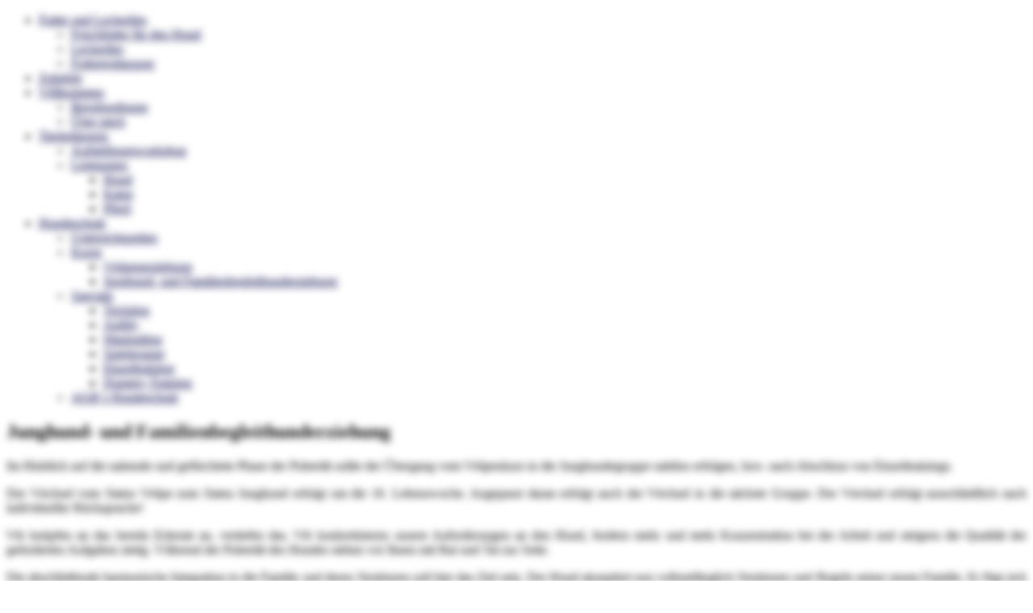

--- FILE ---
content_type: text/html; charset=utf-8
request_url: https://tierheilpraxis-gertz.de/hundeschule/kurse/junghunde
body_size: 20504
content:
<!DOCTYPE html>
<html dir="ltr" lang="de-de">
<head>
      <base href="https://tierheilpraxis-gertz.de/hundeschule/kurse/junghunde" />
  <meta http-equiv="content-type" content="text/html; charset=utf-8" />
  <meta name="keywords" content="hunde, katzen, pferde, tierheilpraxis, hochdonn, mobil, kathrin gertz, hundeschule, dithmarschen, steinburg" />
  <meta name="author" content="Administrator" />
  <meta name="description" content="Tierheilpraxis Kathrin Gertz" />
  <meta name="generator" content="Joomla! - Open Source Content Management" />
  <title>Junghund- und Familienbegleithunderziehung</title>
  <link rel="stylesheet" href="/plugins/system/gdpr/assets/css/cookieconsent.min.css" type="text/css" />
  <link rel="stylesheet" href="/plugins/system/gdpr/assets/css/jquery.fancybox.min.css" type="text/css" />
  <style type="text/css">
body,body.gdpr-backdrop-effect{filter:brightness(30%) blur(5px);pointer-events:none;}div.fancybox-container.fancybox-is-open{z-index:99999999}div.cc-window.cc-floating{max-width:32em}@media(max-width: 639px){div.cc-window.cc-floating:not(.cc-center){max-width: none}}div.cc-window, span.cc-cookie-settings-toggler{font-size:16px}div.cc-revoke{font-size:16px}div.cc-settings-label,span.cc-cookie-settings-toggle{font-size:14px}div.cc-window.cc-banner{padding:1em 1.8em}div.cc-window.cc-floating{padding:2em 1.8em}input.cc-cookie-checkbox+span:before, input.cc-cookie-checkbox+span:after{border-radius:1px}div.cc-center,div.cc-floating,div.cc-checkbox-container,div.gdpr-fancybox-container div.fancybox-content,ul.cc-cookie-category-list li,fieldset.cc-service-list-title legend{border-radius:0px}div.cc-window a.cc-btn{border-radius:0px}a.cc-btn.cc-deny{display:none}
  </style>
  <script src="/media/system/js/mootools-core.js" type="text/javascript"></script>
  <script src="/media/system/js/core.js" type="text/javascript"></script>
  <script src="/media/system/js/caption.js" type="text/javascript"></script>
  <script src="/media/system/js/mootools-more.js" type="text/javascript"></script>
  <script src="https://ajax.googleapis.com/ajax/libs/jquery/1.8/jquery.min.js" type="text/javascript"></script>
  <script src="/plugins/system/jqueryeasy/jquerynoconflict.js" type="text/javascript"></script>
  
  <script src="/plugins/system/gdpr/assets/js/jquery.fancybox.min.js" type="text/javascript" defer="defer"></script>
  <script src="/plugins/system/gdpr/assets/js/cookieconsent.min.js" type="text/javascript" defer="defer"></script>
  <script src="/plugins/system/gdpr/assets/js/init.js" type="text/javascript" defer="defer"></script>
  <script type="text/javascript">
window.addEvent('load', function() {
				new JCaption('img.caption');
			});var gdprConfigurationOptions = { complianceType: 'opt-in',
																			  cookieConsentLifetime: 365,
																			  cookieConsentSamesitePolicy: '',
																			  cookieConsentSecure: 0,
																			  disableFirstReload: 0,
																	  		  blockJoomlaSessionCookie: 1,
																			  blockExternalCookiesDomains: 1,
																			  externalAdvancedBlockingModeCustomAttribute: '',
																			  allowedCookies: '',
																			  blockCookieDefine: 1,
																			  autoAcceptOnNextPage: 0,
																			  revokable: 1,
																			  lawByCountry: 0,
																			  checkboxLawByCountry: 0,
																			  blockPrivacyPolicy: 0,
																			  cacheGeolocationCountry: 1,
																			  countryAcceptReloadTimeout: 1000,
																			  usaCCPARegions: null,
																			  dismissOnScroll: 0,
																			  dismissOnTimeout: 0,
																			  containerSelector: 'html',
																			  hideOnMobileDevices: 0,
																			  autoFloatingOnMobile: 1,
																			  autoFloatingOnMobileThreshold: 1024,
																			  autoRedirectOnDecline: 0,
																			  autoRedirectOnDeclineLink: '',
																			  showReloadMsg: 0,
																			  showReloadMsgText: 'Applying preferences and reloading the page...',
																			  defaultClosedToolbar: 0,
																			  toolbarLayout: 'basic-close-header',
																			  toolbarTheme: 'edgeless',
																			  toolbarButtonsTheme: 'allow_first',
																			  revocableToolbarTheme: 'basic',
																			  toolbarPosition: 'center',
																			  toolbarCenterTheme: 'compact',
																			  revokePosition: 'revoke-bottom',
																			  toolbarPositionmentType: 1,
																			  positionCenterSimpleBackdrop: 1,
																			  positionCenterBlurEffect: 1,
																			  preventPageScrolling: 1,
																			  popupEffect: 'fade',
																			  popupBackground: '#555555',
																			  popupText: '#ffffff',
																			  popupLink: '#ffffff',
																			  buttonBackground: '#ffffff',
																			  buttonBorder: '#ffffff',
																			  buttonText: '#000000',
																			  highlightOpacity: '100',
																			  highlightBackground: '#333333',
																			  highlightBorder: '#ffffff',
																			  highlightText: '#ffffff',
																			  highlightDismissBackground: '#333333',
																		  	  highlightDismissBorder: '#ffffff',
																		 	  highlightDismissText: '#ffffff',
																			  hideRevokableButton: 0,
																			  hideRevokableButtonOnscroll: 0,
																			  customRevokableButton: 0,
																			  customRevokableButtonAction: 0,
																			  headerText: '<p>Wir verwenden Cookies!</p>',
																			  messageText: '<p style=\"text-align: justify;\">Diese Website verwendet Cookies, um Ihnen ein besseres Internet-Erlebnis zu ermöglichen und die Werbung, die Sie sehen, besser an Ihre Bedürfnisse anzupassen. Diese Technologien nutzen wir außerdem, um Ergebnisse zu messen, um zu verstehen, woher unsere Besucher kommen oder um unsere Website weiter zu entwickeln.',
																			  denyMessageEnabled: 0, 
																			  denyMessage: 'You have declined cookies, to ensure the best experience on this website please consent the cookie usage.',
																			  placeholderBlockedResources: 0, 
																			  placeholderBlockedResourcesAction: '',
																	  		  placeholderBlockedResourcesText: 'You must accept cookies and reload the page to view this content',
																			  placeholderIndividualBlockedResourcesText: 'You must accept cookies from {domain} and reload the page to view this content',
																			  placeholderIndividualBlockedResourcesAction: 0,
																			  placeholderOnpageUnlock: 0,
																			  scriptsOnpageUnlock: 0,
																			  dismissText: 'Verstanden!',
																			  allowText: 'Auswahl akzeptieren',
																			  denyText: 'Ablehnen',
																			  cookiePolicyLinkText: '',
																			  cookiePolicyLink: 'javascript:void(0)',
																			  cookiePolicyRevocableTabText: 'Cookies',
																			  privacyPolicyLinkText: 'Datenschutzerklärung',
																			  privacyPolicyLink: 'javascript:void(0)',
																			  enableGdprBulkConsent: 0,
																			  enableCustomScriptExecGeneric: 0,
																			  customScriptExecGeneric: '',
																			  categoriesCheckboxTemplate: 'cc-checkboxes-light',
																			  toggleCookieSettings: 0,
																	  		  toggleCookieSettingsText: '<span class="cc-cookie-settings-toggle">Einstellungen <span class="cc-cookie-settings-toggler">&#x25EE;</span></span>',
																			  toggleCookieSettingsButtonBackground: '#ffffff',
																			  toggleCookieSettingsButtonBorder: '#555555',
																			  toggleCookieSettingsButtonText: '#555555',
																			  showLinks: 1,
																			  blankLinks: '_blank',
																			  autoOpenPrivacyPolicy: 0,
																			  openAlwaysDeclined: 1,
																			  cookieSettingsLabel: 'Cookie-Einstellungen:',
															  				  cookieSettingsDesc: 'Choose which kind of cookies you want to disable by clicking on the checkboxes. Click on a category name for more informations about used cookies.',
																			  cookieCategory1Enable: 1,
																			  cookieCategory1Name: 'Notwendige Cookies',
																			  cookieCategory1Locked: 1,
																			  cookieCategory2Enable: 1,
																			  cookieCategory2Name: 'Präferenzen',
																			  cookieCategory2Locked: 0,
																			  cookieCategory3Enable: 1,
																			  cookieCategory3Name: 'Statistiken',
																			  cookieCategory3Locked: 0,
																			  cookieCategory4Enable: 1,
																			  cookieCategory4Name: 'Marketing',
																			  cookieCategory4Locked: 0,
																			  cookieCategoriesDescriptions: {},
																			  alwaysReloadAfterCategoriesChange: 0,
																			  preserveLockedCategories: 0,
																			  reloadOnfirstDeclineall: 0,
																			  trackExistingCheckboxSelectors: '',
															  		  		  trackExistingCheckboxConsentLogsFormfields: 'name,email,subject,message',
																			  allowallShowbutton: 1,
																			  allowallText: 'Alle Cookies akzeptieren',
																			  allowallButtonBackground: '#ffffff',
																			  allowallButtonBorder: '#ffffff',
																			  allowallButtonText: '#000000',
																			  allowallButtonTimingAjax: 'fast',
																			  includeAcceptButton: 1,
																			  trackConsentDate: 1,
																			  optoutIndividualResources: 0,
																			  blockIndividualResourcesServerside: 1,
																			  allowallIndividualResources: 1,
																			  blockLocalStorage: 0,
																			  blockSessionStorage: 0,
																			  externalAdvancedBlockingModeTags: 'iframe,script,img,source,link',
																			  enableCustomScriptExecCategory1: 0,
																			  customScriptExecCategory1: '',
																			  enableCustomScriptExecCategory2: 0,
																			  customScriptExecCategory2: '',
																			  enableCustomScriptExecCategory3: 0,
																			  customScriptExecCategory3: '',
																			  enableCustomScriptExecCategory4: 0,
																			  customScriptExecCategory4: '',
																			  debugMode: 0
																		};var gdpr_ajax_livesite='https://tierheilpraxis-gertz.de/';var gdpr_enable_log_cookie_consent=1;var gdprUseCookieCategories=1;var gdpr_ajaxendpoint_cookie_category_desc='https://tierheilpraxis-gertz.de/index.php?option=com_gdpr&task=user.getCookieCategoryDescription&format=raw';var gdprCookieCategoryDisabled2=1;var gdprCookieCategoryDisabled3=1;var gdprCookieCategoryDisabled4=1;var gdprJSessCook='d68d7305aaee78682de4f8ec58d4c82f';var gdprJSessVal='7cff572b18f9011d4acfb668253d5bd5';var gdprJAdminSessCook='ec19d824057cfe354e09290892fc4e71';var gdprPropagateCategoriesSession=1;var gdprAlwaysPropagateCategoriesSession=1;var gdprFancyboxWidth=700;var gdprFancyboxHeight=800;var gdprCloseText='Schließen';var gdprUseFancyboxLinks=1;var gdpr_ajaxendpoint_privacy_policy='https://tierheilpraxis-gertz.de/index.php?option=com_gdpr&task=user.getPrivacyPolicy&tmpl=component';
  </script>

    <link rel="stylesheet" href="/templates/system/css/system.css" />
    <link rel="stylesheet" href="/templates/system/css/general.css" />

    <!-- Created by Artisteer v4.0.0.58475 -->
    
    
    <meta name="viewport" content="initial-scale = 1.0, maximum-scale = 1.0, user-scalable = no, width = device-width">

    <!--[if lt IE 9]><script src="http://html5shiv.2ca974eb8d9911c6686813601461a922-gdprlock/svn/trunk/html5.js"></script><![endif]-->
    <link rel="stylesheet" href="/templates/thp_gertz_5/css/template.css" media="screen">
    <!--[if lte IE 7]><link rel="stylesheet" href="/templates/thp_gertz_5/css/template.ie7.css" media="screen" /><![endif]-->
    <link rel="stylesheet" href="/templates/thp_gertz_5/css/template.responsive.css" media="all">


    <script>if ('undefined' != typeof jQuery) document._artxJQueryBackup = jQuery;</script>
    
    <script></script>

    <script src="/templates/thp_gertz_5/script.js"></script>
    <script>if (document._artxJQueryBackup) jQuery = document._artxJQueryBackup;</script>
    <script src="/templates/thp_gertz_5/script.responsive.js"></script>
</head>
<body>

<div id="art-main">
    <div id="art-header-bg" class="clearfix">
            </div>
    <div class="art-sheet clearfix">
<nav class="art-nav clearfix">
    
<ul class="art-hmenu"><li class="item-144 deeper parent"><a href="/futter-und-leckerlies">Futter und Leckerlies</a><ul><li class="item-146"><a href="/futter-und-leckerlies/frischfutter-fuer-den-hund">Frischfutter für den Hund</a></li><li class="item-147"><a href="/futter-und-leckerlies/leckerlies">Leckerlies</a></li><li class="item-148"><a href="/futter-und-leckerlies/futterergaenzung">Futterergänzung</a></li></ul></li><li class="item-158"><a href="/zubehoer">Zubehör</a></li><li class="item-49 deeper parent"><a href="/">Willkommen</a><ul><li class="item-11"><a href="/home/berufsordnung">Berufsordnung</a></li><li class="item-20"><a href="/home/ueber-mich">Über mich</a></li></ul></li><li class="item-5 deeper parent"><a href="/tierheilpraxis">Tierheilpraxis</a><ul><li class="item-174"><a href="/tierheilpraxis/aufstellungsworkshop">Aufstellungsworkshop</a></li><li class="item-28 deeper parent"><a href="/tierheilpraxis/leistungen">Leistungen</a><ul><li class="item-2"><a href="/tierheilpraxis/leistungen/hund">Hund</a></li><li class="item-3"><a href="/tierheilpraxis/leistungen/katze">Katze</a></li><li class="item-4"><a href="/tierheilpraxis/leistungen/pferd">Pferd</a></li></ul></li></ul></li><li class="item-32 active deeper parent"><a class=" active" href="/hundeschule">Hundeschule</a><ul><li class="item-149"><a href="/hundeschule/unterricht">Unterrichtszeiten</a></li><li class="item-163 active deeper parent"><a class=" active" href="/hundeschule/kurse">Kurse</a><ul><li class="item-34"><a href="/hundeschule/kurse/welpenerziehung">Welpenerziehung</a></li><li class="item-35 current active"><a class=" active" href="/hundeschule/kurse/junghunde">Junghund- und Familienbegleithunderziehung</a></li></ul></li><li class="item-164 deeper parent"><a href="/hundeschule/specials">Specials</a><ul><li class="item-165"><a href="/hundeschule/specials/trickdog">Trickdog</a></li><li class="item-39"><a href="/hundeschule/specials/agi-fun">Agility</a></li><li class="item-41"><a href="/hundeschule/specials/mantrailing">Mantrailing</a></li><li class="item-42"><a href="/hundeschule/specials/spielgruppen">Spielgruppe</a></li><li class="item-43"><a href="/hundeschule/specials/einzeltraining">Einzeltraining</a></li><li class="item-40"><a href="/hundeschule/specials/dummy-training">Dummy-Training</a></li></ul></li><li class="item-47"><a href="/hundeschule/agbs-hundeschule">AGB`s Hundeschule</a></li></ul></li></ul> 
    </nav>
<header class="art-header clearfix">

    <div class="art-shapes">


            </div>

                
                    
</header>
<div class="art-layout-wrapper clearfix">
                <div class="art-content-layout">
                    <div class="art-content-layout-row">
                                                <div class="art-layout-cell art-content clearfix">
<article class="art-post art-messages"><div class="art-postcontent clearfix">
<div id="system-message-container">
</div></div></article><div class="item-page"><article class="art-post"><div class="art-postmetadataheader"><h2 class="art-postheader">Junghund- und Familienbegleithunderziehung</h2></div><div class="art-postcontent clearfix"><div class="art-article"><p style="text-align: justify;">Im Hinblick auf die nahende und gef&uuml;rchtete Phase der Pubert&auml;t sollte der &Uuml;bergang vom Welpenkurs in die Junghundegruppe nahtlos erfolgen, bzw. nach Abschluss von Einzeltrainings.</p>
<p style="text-align: justify;"><img src="/images/stories/132_frontal_223.jpg" alt="" style="float: left;" />Der Wechsel vom Status Welpe zum Status Junghund erfolgt um die 16. Lebenswoche. Angepasst daran erfolgt auch der Wechsel in die n&auml;chste Gruppe. Der Wechsel erfolgt ausschlie&szlig;lich nach individueller R&uuml;cksprache!</p>
<p style="text-align: justify;">Wir kn&uuml;pfen an das bereits Erlernte an, vertiefen das. Wir konkretisieren unsere Anforderungen an den Hund, fordern mehr und mehr Konzentration bei der Arbeit und steigern die Qualit&auml;t der geforderten Aufgaben stetig. W&auml;hrend der Pubert&auml;t des Hundes stehen wir Ihnen mit Rat und Tat zur Seite.</p>
<p style="text-align: justify;">Die abschlie&szlig;ende harmonische Integration in die Familie und deren Strukturen soll hier das Ziel sein. Der Hund akzeptiert nun vollumf&auml;nglich Strukturen und Regeln seiner neuen Familie. Er f&uuml;gt sich ein und nimmt seinen Platz in der Familie entspannt und gerne ein.</p>
<p style="text-align: justify;">Er ist nun in G&auml;nze alltagstauglich und kann &uuml;berall hin mitgenommen werden. Fu&szlig;g&auml;ngerzone, Hundestrand und B&uuml;roalltag sind f&uuml;r Sie und den Hund keine stressigen Anforderungen mehr. Der Puls steigt in diesen Situationen nicht regelm&auml;&szlig;ig &uuml;ber 300? Dann haben Sie es geschafft! Herzlichen Gl&uuml;ckwunsch.</p>
<p style="text-align: justify;">Wenn Sie sich denken: &bdquo;Besser sp&auml;t als nie&ldquo;, sind Sie hier auch genau richtig. Wir r&auml;umen n&auml;mlich t&uuml;chtig auf mit dem &ndash; wie ich finde - unpassensten Ammenm&auml;rchen: &bdquo;Was H&auml;nschen nicht lernt, lernt Hans nimmermehr&ldquo;. Also, ja! Ist Ihr Hund im fortgeschrittenen Alter erst zu Ihnen gekommen und nicht als Welpe (zB. aus dem Tierheim oder aus dem Ausland adoptiert), dann ist es unser Wunsch und Ziel, Sie bei der Integration in Ihre Alttagsanforderungen und Familienstrukturen zu begleiten.</p>
<p style="text-align: justify;">Hunde sind im Hier und Jetzt, lernen ihr Leben lang sehr sehr gerne und so mancher 2Beiner k&ouml;nnte sich davon eine Scheibe abschneiden. Hier sind Sie mit all Ihren Sorgen willkommen und gut aufgehoben, denn glauben Sie mir: SIE SIND NICHT ALLEIN!</p>
<p style="text-align: justify;">Wir freuen uns &uuml;ber jedes F&uuml;nkchen Hoffnung, &uuml;ber jeden. der die Flinte nicht ins Korn wirft und aufgibt. Denn was w&auml;re die Alternative f&uuml;r Ihren Hund&hellip;?? Die Vielf&auml;ltigkeit und die Schwere der hier gelagerten Probleme machen ein Erstgespr&auml;ch erforderlich, bevor wir diese Hunde in eine Gruppe integrieren. M&ouml;glicherweise ist auch zun&auml;chst ein Einzeltraining angeraten. Bitte sprechen Sie uns an!</p>
<p style="text-align: justify;"><strong>Kursgeb&uuml;hr: 65,00 &euro; monatlich</strong><strong><strong><br /></strong><br /></strong></p></div></div></article></div>


                        </div>
                        <div class="art-layout-cell art-sidebar2 clearfix">
<div class="art-block clearfix"><div class="art-blockheader"><h3 class="t">Schnellkontakt</h3></div><div class="art-blockcontent"><div class="custom"  >
	<div style="text-align: center;">
<p>Kathrin Gertz</p>
</div>
<div style="text-align: center;">
<p>Hauptstr. 45<br />25712 Hochdonn</p>
<p style="text-align: center;">Tel.: 04825-903384<br />Mob: 0160-3684336</p>
</div>
<p style="text-align: center;"><span style="font-size: 8pt;"><a href="mailto:sprechzeit@tierheilpraxis-gertz.de" target="_blank">Email schreiben</a><br /></span></p></div></div></div>

                        </div>
                    </div>
                </div>
            </div>
<div class="art-content-layout"><div class="art-content-layout-row"><div class="art-layout-cell art-layout-sidebar-bg" style="width: 100%;"><div class="art-block clearfix"><div class="art-blockcontent"><ul class="menu"><li class="item-172"><a href="/datenschutz">Datenschutz</a></li><li class="item-173"><a href="/disclaimer">Disclaimer</a></li><li class="item-8"><a href="/links">Links</a></li><li class="item-6"><a href="/kontakt-6">Kontakt</a></li><li class="item-7"><a href="/impressum-7">Impressum</a></li></ul></div></div></div></div></div>
<footer class="art-footer clearfix"></footer>

    </div>
</div>



</body>
</html>